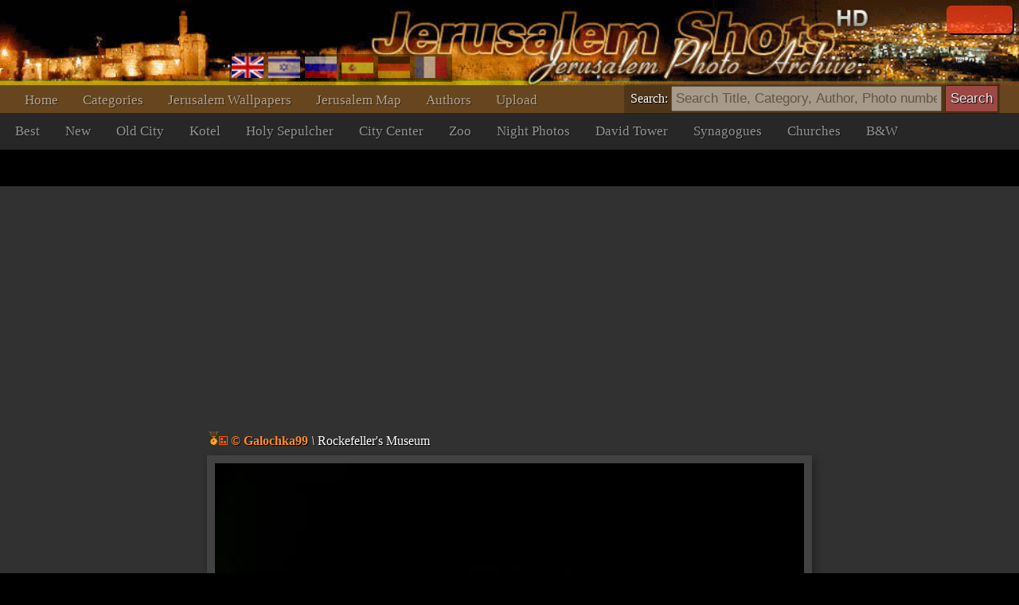

--- FILE ---
content_type: text/html; charset=UTF-8
request_url: https://www.jerusalemshots.com/Photo-en4606.html
body_size: 3998
content:
<html dir=ltr>
<head>
<TITLE>Jerusalem Photographer :: Galochka99 :: Rockefeller's Museum</TITLE>
<meta name="pinterest" content="nopin" />
<meta http-equiv="description" name="description" content="JerusalemShots - The largest archive of Jerusalem Photos - 17 thousands quality photographs of the Holy City">
<meta http-equiv="Content-Type" content="text/html; charset=utf-8">
<meta http-equiv="Content-Language" content="en">
<meta name="apple-mobile-web-app-capable" content="yes" />
<meta name="apple-mobile-web-app-status-bar-style" content="black" />
<meta name="viewport" content="width=device-width, initial-scale=1.0">
<meta name="robots" content="INDEX,FOLLOW">
<meta property="og:image" content="http://www.JerusalemShots.com/i/uploaded2/0409102312.jpg" /><meta property="og:title" content="Rockefeller's Museum"/>
<meta property="og:site_name" content="Jerusalem Photo Archive"/>
<link rel="canonical" href="http://www.JerusalemShots.com/Photo-en4606.html" /><link rel="shortcut icon" href="favicon.ico" >
<script src="js/jquery-1.9.1.min.js"></script><script src="js/jquery-ui-1.10.2.custom.min.js"></script>
<script>document.cookie ='res=' +  (window.screen.width>window.screen.height?window.screen.width:window.screen.height);
window.jshots={lang:'en'};
</script><script src="js/jerusalem.js"></script>
<LINK href="img/jerusalem.css" type="text/css" rel=STYLESHEET />
</head>
<body class="en"><div class="screen en" id=screen>
<script>if(window.document.width>=1280) $(".screen").addClass("hd");window.js = {mouse:0,lang:'en'};
function search_key_down(e){
if(e.keyCode==13){
var url = escape($("#search").val());
if(url.trim()=='') window.location.href='/'+window.jshots.lang;
else { 
url = url.replace(/\_/g,"+").replace(/\%u0/g,"_");
window.location.href='/'+window.jshots.lang+'-'+ url +'.html';
}}
}
function search_btn(){
var url = escape($("#search").val());
if(!url.trim()=='') { 
url = url.replace(/\_/g,"+").replace(/\%u0/g,"_");
window.location.href='/'+window.jshots.lang+'-'+ url +'.html';
}}
</script>
<div class=header>
<div class=top >
<div class=abs><div class='login only'>
<div id="fb-root"></div>
<script> window.fbAsyncInit=function(){
FB.init({appId:'604190279606307',channelUrl :'//www.jerusalemshots.com/fb_login.php?check=login',status:true,cookie:true,xfbml:true});
FB.Event.subscribe('auth.authResponseChange', function(response) {
if (response.authResponse) {
$.get('fb_login.php?check=login&lang=en',function(ret){
$(".login").before("<a class='logout' href=fb_login.php?logout=yes&lang=en>X</a>");
$(".login").removeClass("only");$(".login").html(ret);});}});};
(function(d){
var js, id = 'facebook-jssdk', ref = d.getElementsByTagName('script')[0];
if (d.getElementById(id)) {return;}
js = d.createElement('script'); js.id = id; js.async = true;
js.src = "//connect.facebook.net/en_US/all.js";
ref.parentNode.insertBefore(js, ref);
}(document));
</script>
<fb:login-button show-faces="true" width="140" max-rows="1" size="small"></fb:login-button>
</div></div>
</div>
<div></div>
<div class=menu><div class=menu1><a href='http://www.jerusalemshots.com/en'>Home</a><a 
href='cats-en.html'>Categories</a><a 
href=wall_en.html>Jerusalem Wallpapers</a><a 
href=map_en.html>Jerusalem Map</a><a 
href=authors-en.html>Authors</a><a 
href='Upload-en.html'>Upload</a>
<span class=lang><a 
href='http://www.jerusalemshots.com/Photo-en4606.html' title='Enlish' class=On><img src=img/en.gif></a><a
href='http://www.jerusalemshots.com/Photo-he4606.html' title='Hebrew'><img src=img/he.gif></a><a
href='http://www.jerusalemshots.com/Photo-ru4606.html' title='Russian'><img src=img/ru.gif></a><a
href='http://www.jerusalemshots.com/Photo-es4606.html' title='Spanish'><img src=img/es.gif></a><a
href='http://www.jerusalemshots.com/Photo-de4606.html' title='German'><img src=img/gr.gif></a><a
href='http://www.jerusalemshots.com/Photo-fr4606.html' title='French'><img src=img/fr.gif></a></span>
</div>
<div class=menu2><a 
href='cat_en9.html'>Best</a><a 
href='cat_en8.html'>New</a><a 
href='cat_en66.html'>Old City</a><a 
href='cat_en57.html'>Kotel</a><a 
href='cat_en63.html'>Holy Sepulcher</a><a 
href='cat_en44.html'>City Center</a><a 
href='cat_en124.html'>Zoo</a><a 
href='cat_en138.html'>Night Photos</a><a 
href='cat_en58.html'>David Tower</a><a 
href='cat_en129.html'>Synagogues</a><a 
href='cat_en130.html'>Churches</a><a 
href='cat_en150.html'>B&W</a>
</div>
</div></div><div class=search_menu>Search: <input type=text onkeydown="search_key_down(event)" placeholder='Search Title, Category, Author, Photo number' value='' id=search autocomplete="off">
<input type=button value="Search" class=search_btn onclick="search_btn()"></div><div class=main><div img="4606" id=photo class="photo_sec noselect w479"  ondrag="return false" onmousedown="event.preventDefault ? event.preventDefault() : event.returnValue = false">

<div class=photo_title><a href=Jerusalem-12en-4606.html class=author title="See all photographer photos"><img src=img/r6.gif class=mdl><img src=img/3.gif> <b>&copy; Galochka99</b></a>
 <i>\</i> Rockefeller's Museum</div>
<div class=photo_overlay></div><meta name="thumbnail" content="http://www.jerusalemshots.com/t/uploaded2/0409102312.jpg" /><link rel="image_src" href="http://www.jerusalemshots.com/i/uploaded2/0409102312.jpg" /><div class=image><img src=i/uploaded2/0409102312.jpg class="photo img4606"></div><div class=photo_cats><a href=cat_en144.html>#Museams</a><a href=cat_en3.html>#Misc</a><a href=en-_52_6f_63_6b_65_66_65_6c_6c_65_72_27_73.html>#Rockefeller's</a><a href=en-_4d_75_73_65_75_6d.html>#Museum</a><a href=en-_47_61_6c_6f_63_68_6b_61_39_39.html>#Galochka99</a></div><div class=photo_info>
<span class=fld>Photographer: <a href=Jerusalem-12en-4606.html class=author title="See all photographer photos"><img src=img/r6.gif class=mdl><img src=img/3.gif> <b>&copy; Galochka99</b></a>
</span>
<span class=fld>Date: <b><a href='Calendar2006-04-09-en.html'>09.04.2006</a></b></span>
<span class=fld>Photo number: <b><a href=Photo-en4606.html>4606</a></b></span>
<span class=fld>Views: <b>29k</b></span>
<span class=fld><div class="fb-like" data-href="http://www.jerusalemshots.com/4606" data-colorscheme="dark" data-layout="button" data-action="like" data-show-faces="false" data-share="false"></div></span>
</div>
<script>window.js.image={id:4606,t:'t/uploaded2/0409102312.jpg',lnk:'Jerusalem_en144-4606.html'};</script>
<div style='text-align:center;padding:10px'>
<script type="text/javascript"><!--
google_ad_client = "ca-pub-0186472155880924";
google_ad_slot="5417592310";google_ad_width=970;google_ad_height=90;
//-->
</script>
<script type="text/javascript" src="https://pagead2.googlesyndication.com/pagead/show_ads.js"></script>
</div><div class=thumbs><a href=Photo-en4217.html i=4217><img src=t/uploaded2/0318092553.jpg title="Jerusalem Hotels" class=thumb></a><a href=Photo-en1965.html i=1965><img src=t/uploaded/0630040226.jpg title="Other" class=thumb></a><a href=Photo-en4605.html i=4605><img src=t/uploaded2/0409102033.jpg title="Bell Tower- Russian Orthodox Ascension Convent- Mount of Olives" class=thumb></a><a href=Photo-en1963.html i=1963><img src=t/uploaded/0630035906.jpg title="Other" class=thumb></a><a href=Photo-en4601.html i=4601><img src=t/uploaded2/0409100623.jpg title="Beyt-Tiho" class=thumb></a><a href=Photo-en4606.html class=On i=4606><img src=t/uploaded2/0409102312.jpg title="Rockefeller's Museum" class=thumb></a><a href=Photo-en1999.html i=1999><img src=t/uploaded/0701102733.jpg title="Romema" class=thumb></a><a href=Photo-en2040.html i=2040><img src=t/uploaded/0702103916.jpg title="Old City, Jewish Quarter" class=thumb></a><a href=Photo-en2039.html i=2039><img src=t/uploaded/0702103810.jpg title="Old City, Jewish Quarter" class=thumb></a><a href=Photo-en2041.html i=2041><img src=t/uploaded/0702104112.jpg title="Old City, Jewish Quarter" class=thumb></a><a href=Photo-en1986.html i=1986><img src=t/uploaded/0701095932.jpg title="Other" class=thumb></a><a href=Photo-en1992.html i=1992><img src=t/uploaded/0701100918.jpg title="Nahalat Shiva" class=thumb></a><a href=Photo-en1995.html i=1995><img src=t/uploaded/0701101815.jpg title="Neveim street" class=thumb></a><a href=Photo-en1991.html i=1991><img src=t/uploaded/0701100741.jpg title="Technology Park" class=thumb></a><a href=Photo-en2031.html i=2031><img src=t/uploaded/0702101725.jpg title="Russian Compound" class=thumb></a><a href=Photo-en2036.html i=2036><img src=t/uploaded/0702103322.jpg title="City Center" class=thumb></a><a href=Photo-en1975.html i=1975><img src=t/uploaded/0701091800.jpg title="Ein Karem" class=thumb></a><a href=Photo-en4134.html i=4134><img src=t/uploaded2/0310110647.jpg title="Old City Walls and Gates" class=thumb></a><a href=Photo-en4223.html i=4223><img src=t/uploaded2/0318093625.jpg title="Old City Walls and Gates" class=thumb></a><a href=Photo-en1962.html i=1962><img src=t/uploaded/0630035748.jpg title="Other" class=thumb></a><a href=Photo-en4219.html i=4219><img src=t/uploaded2/0318092939.jpg title="Shops" class=thumb></a><a href=Photo-en4222.html i=4222><img src=t/uploaded2/0318093456.jpg title="Old City Walls and Gates" class=thumb></a><a href=Photo-en4224.html i=4224><img src=t/uploaded2/0318093737.jpg title="Old City Walls and Gates" class=thumb></a><a href=Photo-en4600.html i=4600><img src=t/uploaded2/0409100341.jpg title="Clouds above city" class=thumb></a><div class=pages><a href=Photo-en4601.html class="prev btn">Previous</a><a class=On href=Photo-en4217.html>1</a> <a  href=Photo-en4603.html>2</a> <a  href=Photo-en2037.html>3</a> <a  href=Photo-en1984.html>4</a> <a href=Photo-en1999.html class="next btn">Next</a><div class=photo_pages><div class=help>* Use keyboard arrows for navigation between photos in this page</div></div></div><div style='text-align:center;padding:10px'>
<script type="text/javascript"><!--
google_ad_client = "ca-pub-0186472155880924";
google_ad_slot="5417592310";google_ad_width=970;google_ad_height=90;
//-->
</script>
<script type="text/javascript" src="https://pagead2.googlesyndication.com/pagead/show_ads.js"></script>
</div></div><div style='text-align:center;padding:10px'>
<script type="text/javascript"><!--
google_ad_client = "ca-pub-0186472155880924";
google_ad_slot="5417592310";google_ad_width=970;google_ad_height=90;
//-->
</script>
<script type="text/javascript" src="https://pagead2.googlesyndication.com/pagead/show_ads.js"></script>
</div></div>
<div class=footer id=footer cat="144" img="4606">
<div><div>
<a href='http://www.jerusalemshots.com/en'>Home</a><a 
href='cats-en.html'>Categories</a><a 
href=wall_en.html>Jerusalem Wallpapers</a><a 
href=map_en.html>Jerusalem Map</a><a 
href=authors-en.html>Authors</a><a 
href='Upload-en.html'>Upload</a>
<span class=lang><a 
href='http://www.jerusalemshots.com/Photo-en4606.html' title='Enlish' class=On><img src=img/en.gif></a><a
href='http://www.jerusalemshots.com/Photo-he4606.html' title='Hebrew'><img src=img/he.gif></a><a
href='http://www.jerusalemshots.com/Photo-ru4606.html' title='Russian'><img src=img/ru.gif></a><a
href='http://www.jerusalemshots.com/Photo-es4606.html' title='Spanish'><img src=img/es.gif></a><a
href='http://www.jerusalemshots.com/Photo-de4606.html' title='German'><img src=img/gr.gif></a><a
href='http://www.jerusalemshots.com/Photo-fr4606.html' title='French'><img src=img/fr.gif></a></span>
</div>
<div class=menu2><a 
href='cat_en9.html'>Best</a><a 
href='cat_en8.html'>New</a><a 
href='cat_en66.html'>Old City</a><a 
href='cat_en57.html'>Kotel</a><a 
href='cat_en63.html'>Holy Sepulcher</a><a 
href='cat_en44.html'>City Center</a><a 
href='cat_en124.html'>Zoo</a><a 
href='cat_en138.html'>Night Photos</a><a 
href='cat_en58.html'>David Tower</a><a 
href='cat_en129.html'>Synagogues</a><a 
href='cat_en130.html'>Churches</a><a 
href='cat_en150.html'>B&W</a>
</div>

<BR><BR>
Copyright JerusalemShots 2000 - 2026 <BR>
Design by <a href=Jerusalem-1en.html class=a>Roman Kriman</a> (RomKri)<BR>
<BR>
All rights, including intellectual property and copyrights, are reserved to JerusalemShots Photographers.
<BR>Protected & enforced by APFELDORF&CO. <a href=http://anc-law.co.il/ class=a>Intellectual property and copyrights law firm</a>
</div>
</div>

<script async src="https://www.googletagmanager.com/gtag/js?id=G-WQNL10N7GT"></script>
<script>window.dataLayer = window.dataLayer || []; function gtag(){dataLayer.push(arguments);} gtag('js', new Date()); gtag('config', 'G-WQNL10N7GT');</script>

</body></html>


--- FILE ---
content_type: text/html; charset=utf-8
request_url: https://www.google.com/recaptcha/api2/aframe
body_size: 266
content:
<!DOCTYPE HTML><html><head><meta http-equiv="content-type" content="text/html; charset=UTF-8"></head><body><script nonce="GaYAXtpim2u0nRhAVTQu5Q">/** Anti-fraud and anti-abuse applications only. See google.com/recaptcha */ try{var clients={'sodar':'https://pagead2.googlesyndication.com/pagead/sodar?'};window.addEventListener("message",function(a){try{if(a.source===window.parent){var b=JSON.parse(a.data);var c=clients[b['id']];if(c){var d=document.createElement('img');d.src=c+b['params']+'&rc='+(localStorage.getItem("rc::a")?sessionStorage.getItem("rc::b"):"");window.document.body.appendChild(d);sessionStorage.setItem("rc::e",parseInt(sessionStorage.getItem("rc::e")||0)+1);localStorage.setItem("rc::h",'1769562600062');}}}catch(b){}});window.parent.postMessage("_grecaptcha_ready", "*");}catch(b){}</script></body></html>